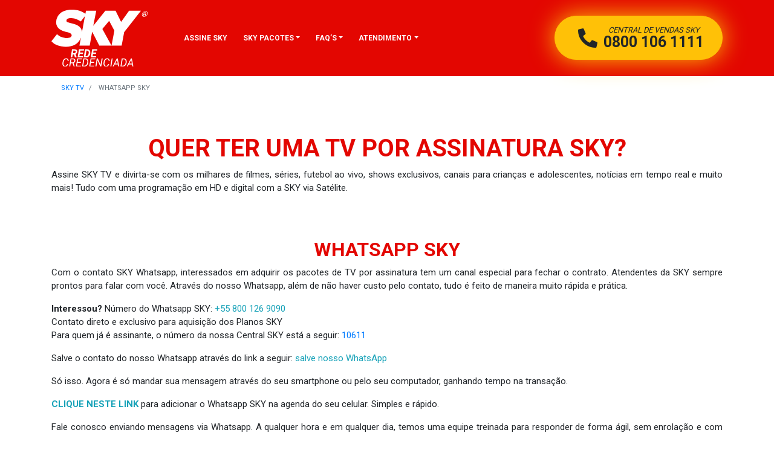

--- FILE ---
content_type: text/html; charset=UTF-8
request_url: https://skycombotv.com.br/whatsapp-sky/
body_size: 38413
content:
<!DOCTYPE html>
<!--[if IE 6]>
<html id="ie6" lang="pt-BR">
<![endif]-->
<!--[if IE 7]>
<html id="ie7" lang="pt-BR">
<![endif]-->
<!--[if IE 8]>
<html id="ie8" lang="pt-BR">
<![endif]-->
<!--[if !(IE 6) | !(IE 7) | !(IE 8)  ]><!-->
<html lang="pt-BR">
<!--<![endif]-->

<head>
	<meta name="facebook-domain-verification" content="zxlu52bzi5lkzc228l42o3fh2cptfo" />
	<link rel="stylesheet" href="https://maxcdn.bootstrapcdn.com/bootstrap/4.0.0/css/bootstrap.min.css" integrity="sha384-Gn5384xqQ1aoWXA+058RXPxPg6fy4IWvTNh0E263XmFcJlSAwiGgFAW/dAiS6JXm" crossorigin="anonymous">

	<!-- Google Tag Manager -->
	<script>
		(function(w, d, s, l, i) {
			w[l] = w[l] || [];
			w[l].push({
				'gtm.start': new Date().getTime(),
				event: 'gtm.js'
			});
			var f = d.getElementsByTagName(s)[0],
				j = d.createElement(s),
				dl = l != 'dataLayer' ? '&l=' + l : '';
			j.async = true;
			j.src =
				'https://www.googletagmanager.com/gtm.js?id=' + i + dl;
			f.parentNode.insertBefore(j, f);
		})(window, document, 'script', 'dataLayer', 'GTM-TSFVNV8');
	</script>
	<!-- End Google Tag Manager -->

	<!-- Custom css -->
	<link href="https://skycombotv.com.br/wp-content/themes/sky-7.1-child/css/custom-oficial.css" rel="stylesheet">
	<link rel="stylesheet" href="https://cdnjs.cloudflare.com/ajax/libs/OwlCarousel2/2.3.1/assets/owl.carousel.css">
	<script src="https://kit.fontawesome.com/33ce1fc9c0.js" crossorigin="anonymous"></script>

	<meta charset="UTF-8" />
							<title>SKY Whatsapp 0800 106 1111 | Novas Assinaturas SKY</title>
		<meta name="description" content="Contrate o seu plano SKY pelo WhatssApp 0800 106 1111! Adicione nos seus contatos o WhatssApp da SKY e tire todas as suas dúvidas agora mesmo.">
		<meta name="author" content="Elider Conecta Vendas Ltda - CNPJ: 57.895.061/0001-81">
	<meta name="publisher" content="Elider Conecta Vendas Ltda - CNPJ: 57.895.061/0001-81">
	<meta http-equiv="content-language" content="pt-br">
	<meta NAME="rating" CONTENT="general">
	<meta NAME="distribution" CONTENT="global">

	<!-- Mobile Meta -->
	<meta name="viewport" content="width=device-width, initial-scale=1.0">

	<!-- Favicon -->
	<link rel="shortcut icon" href="https://skycombotv.com.br/wp-content/uploads/2020/04/favicon.ico">

									<link rel="canonical" href="https://skycombotv.com.br/whatsapp-sky/" />
				<meta name="robots" content="index,follow" />

		<script src="https://skycombotv.com.br/wp-content/themes/sky-7.1-child/js/jquery-3.6.0.min.js" crossorigin="anonymous"></script>

	
</head>

<body >

	<!-- Google Tag Manager (noscript) -->
	<noscript><iframe src="https://www.googletagmanager.com/ns.html?id=GTM-TSFVNV8" height="0" width="0" style="display:none;visibility:hidden"></iframe></noscript>
	<!-- End Google Tag Manager (noscript) -->

			

	
	
	
	
	

	
	
	


	
	<!-- se for sky conforto -->
			<header class="bg-primary">

		
					<div class="container">
						
							
												<div class="row align-items-center pt-2 pb-2">
															<div class="col-md-2 ">
									<div class="mt-2"></div>
																			<a href="https://skycombotv.com.br/" title="SKY TV Rede Credenciada"><img class="img-fluid" width="170" height="100" src="https://skycombotv.com.br/wp-content/themes/sky-7.1-child/images/logotipo-sky-light.svg" alt="SKY TV - Rede Credenciada" /></a>
									
									<div class="mb-2"></div>
								</div>

																	<div class="col-md-6">
										<nav class="navbar navbar-expand-lg">
											<div id="bs-example-navbar-collapse-1" class="menu-menu-oficial-container"><ul id="menu-menu-oficial" class="nav navbar-nav navbar-right text-white" itemscope itemtype="http://www.schema.org/SiteNavigationElement"><li  id="menu-item-458531" class="menu-item menu-item-type-post_type menu-item-object-page menu-item-458531 nav-item"><a itemprop="url" href="https://skycombotv.com.br/assine-sky/" class="nav-link"><span itemprop="name">Assine SKY</span></a></li>
<li  id="menu-item-458532" class="menu-item menu-item-type-custom menu-item-object-custom menu-item-has-children dropdown menu-item-458532 nav-item"><a href="#" data-toggle="dropdown" aria-haspopup="true" aria-expanded="false" class="dropdown-toggle nav-link" id="menu-item-dropdown-458532"><span itemprop="name">SKY Pacotes</span></a>
<ul class="dropdown-menu" aria-labelledby="menu-item-dropdown-458532">
	<li  id="menu-item-458534" class="menu-item menu-item-type-post_type menu-item-object-page menu-item-458534 nav-item"><a itemprop="url" href="https://skycombotv.com.br/sky-pos-pago/" class="dropdown-item"><span itemprop="name">SKY Pós Pago</span></a></li>
	<li  id="menu-item-458535" class="menu-item menu-item-type-post_type menu-item-object-page menu-item-458535 nav-item"><a itemprop="url" href="https://skycombotv.com.br/sky-pre-pago/" class="dropdown-item"><span itemprop="name">SKY Pré Pago</span></a></li>
	<li  id="menu-item-464034" class="menu-item menu-item-type-post_type menu-item-object-page menu-item-464034 nav-item"><a itemprop="url" href="https://skycombotv.com.br/sky-fibra/" class="dropdown-item"><span itemprop="name">SKY FIBRA</span></a></li>
	<li  id="menu-item-458533" class="menu-item menu-item-type-post_type menu-item-object-page menu-item-458533 nav-item"><a itemprop="url" href="https://skycombotv.com.br/sky-banda-larga/" class="dropdown-item"><span itemprop="name">Sky Internet</span></a></li>
	<li  id="menu-item-463962" class="menu-item menu-item-type-post_type menu-item-object-page menu-item-463962 nav-item"><a itemprop="url" href="https://skycombotv.com.br/sky-empresas/" class="dropdown-item"><span itemprop="name">SKY Empresas</span></a></li>
</ul>
</li>
<li  id="menu-item-463958" class="menu-item menu-item-type-post_type menu-item-object-page menu-item-has-children dropdown menu-item-463958 nav-item"><a href="#" data-toggle="dropdown" aria-haspopup="true" aria-expanded="false" class="dropdown-toggle nav-link" id="menu-item-dropdown-463958"><span itemprop="name">FAQ&#8217;s</span></a>
<ul class="dropdown-menu" aria-labelledby="menu-item-dropdown-463958">
	<li  id="menu-item-463961" class="menu-item menu-item-type-post_type menu-item-object-page menu-item-463961 nav-item"><a itemprop="url" href="https://skycombotv.com.br/tv-por-assinatura-sky/" class="dropdown-item"><span itemprop="name">TV por assinatura SKY</span></a></li>
	<li  id="menu-item-463960" class="menu-item menu-item-type-post_type menu-item-object-page menu-item-463960 nav-item"><a itemprop="url" href="https://skycombotv.com.br/pre-pago/" class="dropdown-item"><span itemprop="name">Pré Pago</span></a></li>
	<li  id="menu-item-463959" class="menu-item menu-item-type-post_type menu-item-object-page menu-item-463959 nav-item"><a itemprop="url" href="https://skycombotv.com.br/internet-residencial/" class="dropdown-item"><span itemprop="name">Internet Residencial</span></a></li>
	<li  id="menu-item-463968" class="menu-item menu-item-type-post_type menu-item-object-page menu-item-463968 nav-item"><a itemprop="url" href="https://skycombotv.com.br/internet-banda-larga/" class="dropdown-item"><span itemprop="name">Internet Banda Larga</span></a></li>
</ul>
</li>
<li  id="menu-item-458536" class="menu-item menu-item-type-post_type menu-item-object-page current-menu-ancestor current-menu-parent current_page_parent current_page_ancestor menu-item-has-children dropdown active menu-item-458536 nav-item"><a href="#" data-toggle="dropdown" aria-haspopup="true" aria-expanded="false" class="dropdown-toggle nav-link" id="menu-item-dropdown-458536"><span itemprop="name">Atendimento</span></a>
<ul class="dropdown-menu" aria-labelledby="menu-item-dropdown-458536">
	<li  id="menu-item-463963" class="menu-item menu-item-type-post_type menu-item-object-page menu-item-463963 nav-item"><a itemprop="url" href="https://skycombotv.com.br/telefone-sky/" class="dropdown-item"><span itemprop="name">Telefone SKY</span></a></li>
	<li  id="menu-item-458551" class="menu-item menu-item-type-post_type menu-item-object-page current-menu-item page_item page-item-458542 current_page_item active menu-item-458551 nav-item"><a itemprop="url" href="https://skycombotv.com.br/whatsapp-sky/" class="dropdown-item" aria-current="page"><span itemprop="name">WhatsApp SKY</span></a></li>
</ul>
</li>
</ul></div>										</nav>
									</div>
																<div class="col-md-4 text-right">
									<a class="btn btn-warning rounded-btn btnClick0800 text-uppercase" href="tel:0800 106 1111">
										<i class="fa fa-phone-alt fa-2x"></i>
										<small><em>Central de Vendas SKY</em></small><br />
										<strong class="text-25">0800 106 1111</strong>
									</a>
								</div>
													</div>

						
							
								<!-- se pagina de perguntas e repostas -->
								
									<!-- se BBB ou Canal Sky -->
																										</div>
						</header>
						<!-- canais com topo bonito -->
						
													<section id="migalhas">
								<div class="container">
									<div class="row">
										<div class="col-12">
											<nav aria-label="breadcrumb" itemprop="breadcrumb">
												<ul class="breadcrumb " itemscope itemtype="https://schema.org/BreadcrumbList">
													<li class="breadcrumb-item" itemprop="itemListElement" itemscope
														itemtype="https://schema.org/ListItem">
														<a  itemprop="item" href="https://skycombotv.com.br/">
															<span itemprop="name">SKY TV</span></a>
														<meta itemprop="position" content="1" />
													</li>
													<!-- se for página ou taxonomia de estados bairro e cidade -->
																											<li class="breadcrumb-item active text-uppercase " itemprop="itemListElement" itemscope
															itemtype="https://schema.org/ListItem" class="breadcrumb-item active">
															<span itemprop="name">
																WhatsApp SKY															</span>
															<meta itemprop="position" content="2" />
														</li>
																										<!-- se for página ou taxonomia de estados bairro e cidade -->
																									</ul>
											</nav>
																					</div>
									</div>
								</div>
							</section>
						
		
		
		
							    <section id="secao-" class="mt-5">
	        <div class="container">
				<div class="row">
					<div class="col-md-12  mr-auto ml-auto">
							                    
	                    <h1 class="text-primary mt-2 text-uppercase text-center">Quer ter uma TV por Assinatura SKY?</h1>
	                    	                    <!-- Content -->
	                    <div class="text-justify text-15">
		                    <p>Assine SKY TV e divirta-se com os milhares de filmes, séries, futebol ao vivo, shows exclusivos, canais para crianças e adolescentes, notícias em tempo real e muito mais! Tudo com uma programação em HD e digital com a SKY via Satélite.</p>
	<div class="row text-start justify-content-center">
		</div>			    
    
	                    </div>
	                </div>
	            </div>
	        </div>
	    </section>
	        
    
    	
		
							    <section id="secao-" class="mt-5">
	        <div class="container">
				<div class="row">
					<div class="col-md-12  mr-auto ml-auto">
							                    
	                    <h2 class="text-primary mt-2 text-uppercase text-center">WhatsApp SKY</h2>
	                    	                    <!-- Content -->
	                    <div class="text-justify text-15">
		                    <p>Com o contato SKY Whatsapp, interessados em adquirir os pacotes de TV por assinatura tem um canal especial para fechar o contrato. Atendentes da SKY sempre prontos para falar com você. Através do nosso Whatsapp, além de não haver custo pelo contato, tudo é feito de maneira muito rápida e prática.</p>
<p><strong>Interessou?</strong> Número do Whatsapp SKY: <a class="text-info" href="https://api.whatsapp.com/send/?phone=5508001269090" target="_blank" rel="noopener">+55 800 126 9090</a><br />
Contato direto e exclusivo para aquisição dos Planos SKY<br />
Para quem já é assinante, o número da nossa Central SKY está a seguir: <a href="tel:10611" target="_blank" rel="noopener">10611</a></p>
<p>Salve o contato do nosso Whatsapp através do link a seguir: <a class="text-info" href="https://api.whatsapp.com/send/?phone=5508001269090" target="_blank" rel="noopener">salve nosso WhatsApp</a></p>
<p>Só isso. Agora é só mandar sua mensagem através do seu smartphone ou pelo seu computador, ganhando tempo na transação.</p>
<p><strong><a class="text-info" href="https://api.whatsapp.com/send/?phone=5508001269090" target="_blank" rel="noopener">CLIQUE NESTE LINK</a></strong> para adicionar o Whatsapp SKY na agenda do seu celular. Simples e rápido.</p>
<p>Fale conosco enviando mensagens via Whatsapp. A qualquer hora e em qualquer dia, temos uma equipe treinada para responder de forma ágil, sem enrolação e com todas as informações que você precisar.</p>
<p>Imagine a comodidade em adquirir seu pacote de assinatura SKY sentado em seu sofá ou deitado em sua cama. Sim, isso é possível. Não perca mais tempo e salve agora nosso contato Whatsapp SKY e converse com um atendente especialmente treinado. Nossa equipe coloca você por dentro das melhores promoções e opções para a família inteira.</p>
<p>A única coisa necessária é que você tenha o app instalado em seu smartphone, utilize seu pacote de dados do seu plano de telefonia ou esteja em uma rede wi-fi. As funções neste caso são exclusivas para novos clientes. Demais problemas, como sinal irregular, recebimento de fatura, troca de plano e dúvidas gerais sobre seu contrato podem ser solucionadas pelo <a href="tel:10611" target="_blank" rel="noopener">10611</a>.</p>
<p>Perfeito para quem deseja uma programação de qualidade em casa, sem nenhuma complicação para fechar o pacote, não é? Tenha seus dados à mão na hora de realizar o contato e você se surpreenderá com a agilidade do Whatsapp da SKY.</p>
	                    </div>
	                </div>
	            </div>
	        </div>
	    </section>
	        
    
    	
		
							    <section id="secao-" class="mt-5">
	        <div class="container">
				<div class="row">
					<div class="col-md-12  mr-auto ml-auto">
							                    
	                    <h2 class="text-primary mt-2 text-uppercase text-center">Horário de Atendimento SKY</h2>
	                    	                    <!-- Content -->
	                    <div class="text-justify text-15">
		                    <p>Para escolher seu pacote e efetivar sua assinatura, a Central SKY atende de segunda à sábado, entre <strong>09h00 e 23h00</strong>. Lembre-se que o <strong>horário é diferente aos domingos e feriados</strong>, quando o atendimento <strong>encerra às 15h00</strong>.</p>
<p>Serviços de suporte técnico para quem já é assinante, além de outras dificuldades e dúvidas, ficam à disposição todos os dias, independente de domingos ou feriados, 24h.</p>
	                    </div>
	                </div>
	            </div>
	        </div>
	    </section>
	        
    
    	
		
							    <section id="secao-" class="mt-5">
	        <div class="container">
				<div class="row">
					<div class="col-md-12  mr-auto ml-auto">
							                    
	                    <h2 class="text-primary mt-2 text-uppercase text-center">Atendimento Whatsapp SKY</h2>
	                    	                    <!-- Content -->
	                    <div class="text-justify text-15">
		                    <p>Existe outro contato de Whatsapp exclusivo para clientes, este disponível 24 horas por dia.<br />
Por essa via de contato, é possível solicitar suporte técnico, resolver problemas de sinal, pedir segunda via da sua fatura SKY e recarregar seu SKY Pré Pago entre muitas outras facilidades.</p>
<p>Envie uma mensagem para o contato a seguir e seja atendido pelo nosso serviço de Whatsapp SKY.</p>
<p>É só <a class="text-info" href="https://api.whatsapp.com/send/?phone=551130031180" target="_blank" rel="noopener">clicar neste link</a></p>
<p>Depois, digite somente “Olá” neste contato e assim seu atendimento é iniciado. Neste ponto de partida, o processo é automatizado, então siga as orientações até o direcionamento para o profissional qualificado para a sua dificuldade.</p>
	                    </div>
	                </div>
	            </div>
	        </div>
	    </section>
	        
    
    


					
		   

	
	
							    <section id="secao-" class="mt-5">
	        <div class="container">
				<div class="row">
					<div class="col-md-12  mr-auto ml-auto">
							                    <h2 class="text-primary mt-2 text-uppercase text-center">Perguntas Frequentes</h2>
	                    	                    <!-- Content -->
						<div class="text-justify text-15">
		                    	
<div id="accordionFAQ" class="mt-2 mb-2 px-3 py-3">
        
			  
  <div class="card card-faq brd-0">
    <a href="javascript:void();" class="seta" data-toggle="collapse" data-target="#collapse-Oficial-0" aria-expanded="true" aria-controls="collapse-Oficial-0">
    <div class="card-header" id="heading-Oficial-0">
      <h3 class="mb-0 text-15 text-normal text-dark text-left">
        Qual é o número de Whatsapp da SKY?      </h3>
    </div>
    </a>

    <div id="collapse-Oficial-0" class="collapse" aria-labelledby="heading-Oficial-0" data-parent="#accordionFAQ">
      <div class="card-body card-body-faq text-12 text-dark text-left">
        <p>Anote aí. <a href="https://wa.me/5508001269090">+55 800 126 9090</a> é o número de Whatsapp da <a href="https://skycombotv.com.br/" data-internallinksmanager029f6b8e52c="1" title="SKY TV" target="_blank" rel="noopener">SKY</a>. Para começar um atendimento, é só enviar a palavra “Iniciar” para este contato.</p>
      </div>
    </div>
  </div>
			  
  <div class="card card-faq brd-0">
    <a href="javascript:void();" class="seta" data-toggle="collapse" data-target="#collapse-Oficial-1" aria-expanded="true" aria-controls="collapse-Oficial-1">
    <div class="card-header" id="heading-Oficial-1">
      <h3 class="mb-0 text-15 text-normal text-dark text-left">
        Qual é o telefone da SKY Atendimento ao cliente?      </h3>
    </div>
    </a>

    <div id="collapse-Oficial-1" class="collapse" aria-labelledby="heading-Oficial-1" data-parent="#accordionFAQ">
      <div class="card-body card-body-faq text-12 text-dark text-left">
        <p>Já possui um pacote da <a href="https://skycombotv.com.br/" data-internallinksmanager029f6b8e52c="3" title="sky tv" target="_blank" rel="noopener">SKY TV</a>? Neste caso, entre em contato conosco pelo telefone 10611. Nossa equipe atende 24 horas e não há custo por esta ligação.</p>
      </div>
    </div>
  </div>
			  
  <div class="card card-faq brd-0">
    <a href="javascript:void();" class="seta" data-toggle="collapse" data-target="#collapse-Oficial-2" aria-expanded="true" aria-controls="collapse-Oficial-2">
    <div class="card-header" id="heading-Oficial-2">
      <h3 class="mb-0 text-15 text-normal text-dark text-left">
        Qual o Telefone SKY para recargas?      </h3>
    </div>
    </a>

    <div id="collapse-Oficial-2" class="collapse" aria-labelledby="heading-Oficial-2" data-parent="#accordionFAQ">
      <div class="card-body card-body-faq text-12 text-dark text-left">
        <p>Recarregue seu <a href="https://skycombotv.com.br/sky-pre-pago/" data-internallinksmanager029f6b8e52c="2" title="sky pré pago" target="_blank" rel="noopener">SKY Pré Pago</a> através do número 0800 011 0505. Basta ligar e seguir as instruções do nosso especialista.</p>
<p>Atendemos 24 horas por dia e a ligação é sem custo. Porém, tenha sempre em mente que o prazo para liberação do sinal é de um dia corrido, o que significa que nem sempre ele é liberado no mesmo dia em que a recarga foi feita.</p>
<p>Gostou das comodidades que oferecemos?Não perca mais tempo e venha para a família SKY!</p>
      </div>
    </div>
  </div>
			  
  <div class="card card-faq brd-0">
    <a href="javascript:void();" class="seta" data-toggle="collapse" data-target="#collapse-Oficial-3" aria-expanded="true" aria-controls="collapse-Oficial-3">
    <div class="card-header" id="heading-Oficial-3">
      <h3 class="mb-0 text-15 text-normal text-dark text-left">
        Qual o número da SKY para contratar planos?      </h3>
    </div>
    </a>

    <div id="collapse-Oficial-3" class="collapse" aria-labelledby="heading-Oficial-3" data-parent="#accordionFAQ">
      <div class="card-body card-body-faq text-12 text-dark text-left">
        <p>Pacotes de <a href="https://skycombotv.com.br/" data-internallinksmanager029f6b8e52c="3" title="sky tv" target="_blank" rel="noopener">SKY TV</a> por assinatura ou SKY Internet podem ser contratados ligando grátis para nosso Telefone SKY: 0800 106 1111. Ligue agora mesmo e fale com nossos atendentes.</p>
      </div>
    </div>
  </div>
</div>
			  
            <script type="application/ld+json">
				{
				  "@context": "https://schema.org",
				  "@type": "FAQPage",
				  "mainEntity": [
				    				    				    {
				      "@type": "Question",
				      "name": "Qual é o número de Whatsapp da SKY?",
				      "acceptedAnswer": {
				        "@type": "Answer",
				        "text": "Anote aí.  +55 800 126 9090 é o número de Whatsapp da SKY. Para começar um atendimento, é só enviar a palavra Iniciar para este contato."
				      }
				    },				    				    				    {
				      "@type": "Question",
				      "name": "Qual é o telefone da SKY Atendimento ao cliente?",
				      "acceptedAnswer": {
				        "@type": "Answer",
				        "text": "Já possui um pacote da SKY TV? Neste caso, entre em contato conosco pelo telefone 10611. Nossa equipe atende 24 horas e não há custo por esta ligação."
				      }
				    },				    				    				    {
				      "@type": "Question",
				      "name": "Qual o Telefone SKY para recargas?",
				      "acceptedAnswer": {
				        "@type": "Answer",
				        "text": "Recarregue seu SKY Pré Pago através do número 0800 011 0505. Basta ligar e seguir as instruções do nosso especialista. Atendemos 24 horas por dia e a ligação é sem custo. Porém, tenha sempre em mente que o prazo para liberação do sinal é de um dia corrido, o que significa que nem sempre ele é liberado no mesmo dia em que a recarga foi feita. Gostou das comodidades que oferecemos? Não perca mais tempo e venha para a família SKY!"
				      }
				    },				    				    				    {
				      "@type": "Question",
				      "name": "Qual o número da SKY para contratar planos?",
				      "acceptedAnswer": {
				        "@type": "Answer",
				        "text": "Pacotes de SKY TV por assinatura ou SKY Internet podem ser contratados ligando grátis para nosso Telefone SKY: 0800 106 1111. Ligue agora mesmo e fale com nossos atendentes."
				      }
				    }				    				  ]
				}
			</script>
    
    
	                    </div>
	                </div>
	            </div>
	        </div>
	    </section>
	        
    
        
    

		
	
						    
    
    	
	
						    
    
    	
	
						    
    
    	
	
						    
    
    	
	
						    
    
    	
	
						    
    
    	
	
						    
    
    	
	
						    
    
    	
	
						    
    
    	
	
						    
    
    	
	
						    
    
    	
	
						    
    
    	
	
						    
    
    	
	
						    
    
    	
	
						    
    
        <script type="application/ld+json">
	{
	   "@context": "https://schema.org",
	   "@type": "Article",
	   "url": "https://skycombotv.com.br/whatsapp-sky/",
	   "author": [{
		    "@type": "Person",
		    "name": "Marketing SKY TV",
		    "url": "https://skycombotv.com.br/"
		}],
	   "publisher":{
	      "@type":"Organization",
	      "name":"SKYCOMBO TV",
	      "logo":"https://skycombotv.com.br/wp-content/uploads/2020/04/cropped-logotipo-rede-credenciada-sky.png"
	   },
	   "headline": "WhatsApp SKY",
	   "mainEntityOfPage": "https://skycombotv.com.br/whatsapp-sky/",
	   "articleBody": "Com o contato SKY Whatsapp, interessados em adquirir os pacotes de TV por assinatura tem um canal especial para fechar o contrato. Atendentes da SKY sempre prontos para falar com você. Através do nosso Whatsapp, além de não haver custo pelo contato, tudo é feito de maneira muito rápida e prática.",
	   "image":[
	      "https://skycombotv.com.br/wp-content/uploads/2020/04/cropped-logotipo-rede-credenciada-sky.png"
	   ],
	   "datePublished":"2022-04-25T00:00:00+00:00"
	}
	</script>
	<script type="application/ld+json">
    {
      "@context": "https://schema.org",
      "@type": "Organization",
      "url": "https://skycombotv.com.br",
      "logo": "https://skycombotv.com.br/wp-content/uploads/2022/04/sky-rede-credenciada.svg"
    }
    </script>	
									<section id="block-4" class="bg-secondary mt-5 py-5">
					<div class="container">

						<div class="row align-items-center">
							<div class="col-10 mr-auto ml-auto text-center">
								<h2 class="text-uppercase text-18 text-black text-center">Aceitamos Pagamento via Cartão de Crédito / Débito em Conta e/ou Boleto Bancário</h2>
								<div class="mb-3"></div>
								<img src="https://skycombotv.com.br/wp-content/themes/sky-7.1-child/assets/img/card-01-visa.webp" alt="forma de pagamento" />
								<img src="https://skycombotv.com.br/wp-content/themes/sky-7.1-child/assets/img/card-02-master.webp" alt="forma de pagamento" />
								<img src="https://skycombotv.com.br/wp-content/themes/sky-7.1-child/assets/img/card-03-diners.webp" alt="forma de pagamento" />
								<img src="https://skycombotv.com.br/wp-content/themes/sky-7.1-child/assets/img/card-04-amex.webp" alt="forma de pagamento" />
								<img src="https://skycombotv.com.br/wp-content/themes/sky-7.1-child/assets/img/card-05-elo.webp" alt="forma de pagamento" />
								<img src="https://skycombotv.com.br/wp-content/themes/sky-7.1-child/assets/img/card-06-hipercard.webp" alt="forma de pagamento" />
								<img src="https://skycombotv.com.br/wp-content/themes/sky-7.1-child/assets/img/card-07-jcb.webp" alt="forma de pagamento" />
								<img src="https://skycombotv.com.br/wp-content/themes/sky-7.1-child/assets/img/card-08-aura.webp" alt="forma de pagamento" />
								<img src="https://skycombotv.com.br/wp-content/themes/sky-7.1-child/assets/img/card-09-credz.webp" alt="forma de pagamento" />
								<img src="https://skycombotv.com.br/wp-content/themes/sky-7.1-child/assets/img/card-10-banescard.webp" alt="forma de pagamento" />
								<img src="https://skycombotv.com.br/wp-content/themes/sky-7.1-child/assets/img/card-11-mais.webp" alt="forma de pagamento" />
								<img src="https://skycombotv.com.br/wp-content/themes/sky-7.1-child/assets/img/card-12-sorocred.webp" alt="forma de pagamento" />
								<img src="https://skycombotv.com.br/wp-content/themes/sky-7.1-child/assets/img/card-13-avista.webp" alt="forma de pagamento" />
								<img src="https://skycombotv.com.br/wp-content/themes/sky-7.1-child/assets/img/card-14-cabal.png" alt="forma de pagamento" />
								<img src="https://skycombotv.com.br/wp-content/themes/sky-7.1-child/assets/img/card-15-calcard.webp" alt="forma de pagamento" />
								<img src="https://skycombotv.com.br/wp-content/themes/sky-7.1-child/assets/img/card-16-policard.png" alt="forma de pagamento" />
								<img src="https://skycombotv.com.br/wp-content/themes/sky-7.1-child/assets/img/card-17-boleto.webp" alt="forma de pagamento" />
								<div class="mb-3"></div>
							</div>
						</div>
					</div>
				</section>
									<footer class="py-5 bg-primary">
				<div class="container">
					
						<div class="row">
							<div class="col-md-6">
								<strong class="text-20 text-warning text-uppercase">Planos SKY PÓS PAGO</strong>
								<hr />
								<div class="row">
									<div class="col-md-6">
										<div class="row">
											
														<div class="col-12">
															<strong class="d-block text-12 py-2 px-2 mb-0 text-uppercase"><a class="text-warning" href="https://skycombotv.com.br/sky-pos-pago/pacote-sky-tv-super-1-hd/">Pacote SKY TV Super I HD</a></strong>
															<hr class="mt-1 mb-1" />
														</div>

											
														<div class="col-12">
															<strong class="d-block text-12 py-2 px-2 mb-0 text-uppercase"><a class="text-warning" href="https://skycombotv.com.br/sky-pos-pago/pacote-sky-tv-super-2-hd/">Pacote SKY TV Super II HD</a></strong>
															<hr class="mt-1 mb-1" />
														</div>

																					</div>
										<div class="row">
											
														<div class="col-12">
															<strong class="d-block text-12 py-2 px-2 mb-0 text-uppercase"><a class="text-warning" href="https://skycombotv.com.br/sky-pos-pago/pacote-sky-tv-top-1-hd/">Pacote SKY TV TOP I HD</a></strong>
															<hr class="mt-1 mb-1" />
														</div>

											
														<div class="col-12">
															<strong class="d-block text-12 py-2 px-2 mb-0 text-uppercase"><a class="text-warning" href="https://skycombotv.com.br/sky-pos-pago/pacote-sky-tv-top-2-hd/">PACOTE SKY TV TOP III Plus</a></strong>
															<hr class="mt-1 mb-1" />
														</div>

																					</div>
									</div>
									<div class="col-md-6">
										<div class="row">
											
														<div class="col-12">
															<strong class="d-block text-12 py-2 px-2 mb-0 text-uppercase"><a class="text-warning" href="https://skycombotv.com.br/sky-pos-pago/pacote-sky-tv-top-4k/">SKY CONNECT TOTAL EXPERIENCE</a></strong>
															<hr class="mt-1 mb-1" />
														</div>

																					</div>
										<div class="row">
																					</div>
										<div class="row">
																					</div>
									</div>
								</div>
							</div>
							<div class="col-md-6">
								<div class="row">
									<div class="col-md-6">
										<strong class="text-20 text-warning text-uppercase">Planos SKY PRÉ-PAGO</strong>
										<hr />
										<div class="row">
																									
														<div class="col-12">
															<strong class="d-block text-12 py-2 px-2 mb-0 text-uppercase"><a class="text-warning" href="https://skycombotv.com.br/sky-pre-pago/equipamento-sky/">Equipamento Flex</a></strong>
															<hr class="mt-1 mb-1" />
														</div>

																									
														<div class="col-12">
															<strong class="d-block text-12 py-2 px-2 mb-0 text-uppercase"><a class="text-warning" href="https://skycombotv.com.br/sky-pre-pago/equipamento-sky-conforto/">Equipamento Conforto</a></strong>
															<hr class="mt-1 mb-1" />
														</div>

																									
														<div class="col-12">
															<strong class="d-block text-12 py-2 px-2 mb-0 text-uppercase"><a class="text-warning" href="https://skycombotv.com.br/sky-pre-pago/kit-sky/">Kit Flex</a></strong>
															<hr class="mt-1 mb-1" />
														</div>

																									
														<div class="col-12">
															<strong class="d-block text-12 py-2 px-2 mb-0 text-uppercase"><a class="text-warning" href="https://skycombotv.com.br/sky-pre-pago/kit-sky-conforto/">Kit Conforto</a></strong>
															<hr class="mt-1 mb-1" />
														</div>

																									
														<div class="col-12">
															<strong class="d-block text-12 py-2 px-2 mb-0 text-uppercase"><a class="text-warning" href="https://skycombotv.com.br/sky-pre-pago/kit-flex-super/">KIT FLEX SUPER</a></strong>
															<hr class="mt-1 mb-1" />
														</div>

																									
														<div class="col-12">
															<strong class="d-block text-12 py-2 px-2 mb-0 text-uppercase"><a class="text-warning" href="https://skycombotv.com.br/sky-pre-pago/equipamento-flex-super/">Equipamento Flex Super</a></strong>
															<hr class="mt-1 mb-1" />
														</div>

																					</div>
									</div>
									<div class="col-md-6">
										<strong class="text-20 text-warning text-uppercase">Mapa do Site</strong>
										<hr />
										<div class="row">
											<div class="col-12">
												<!--
										<strong class="d-block text-12 py-2 px-2 mb-0 text-uppercase"><a class="text-white" href="https://skycombotv.com.br/noticia/">Blog</a></strong>
										<hr class="mt-1 mb-1" />
										<strong class="d-block text-12 py-2 px-2 mb-0 text-uppercase"><a class="text-white" href="https://skycombotv.com.br/perguntas-e-respostas/">Perguntas e Respostas</a></strong>
										<hr class="mt-1 mb-1" />
-->
												<strong class="d-block text-12 py-2 px-2 mb-0 text-uppercase"><a class="text-white" href="https://skycombotv.com.br/recarga-sky/">Recargas SKY</a></strong>
												<hr class="mt-1 mb-1" />
												<strong class="d-block text-12 py-2 px-2 mb-0 text-uppercase"><a class="text-white" href="https://skycombotv.com.br/sinal-sky-cidades/">Sinal SKY</a></strong>
												<hr class="mt-1 mb-1" />
												<strong class="d-block text-12 py-2 px-2 mb-0 text-uppercase"><a class="text-white" href="https://skycombotv.com.br/telefone-sky/">Telefones SKY</a></strong>
												<!-- 										<hr class="mt-1 mb-1" /> -->
												<!--
										<strong class="d-block text-12 py-2 px-2 mb-0 text-uppercase"><a class="text-white" href="https://skycombotv.com.br/melhores-canais/">Melhores Canais SKY</a></strong>
										<hr class="mt-1 mb-1" />
-->
											</div>
										</div>
									</div>
								</div>
							</div>
						</div>

										<div class="row mt-5 align-items-center">
						<div class="col-12 col-md-3 text-center">
							<a href="/"><img src="https://skycombotv.com.br/wp-content/themes/sky-7.1-child/images/logotipo-sky-light.svg" class="img-fluid" width="200" height="116" alt="SKY TV - SKY Whatsapp 0800 106 1111 | Novas Assinaturas SKY" /></a>
							<br class="mt-3" />
							<div class="fs-6 d-block text-white mt-3">
								Elider Conecta Vendas Ltda - CNPJ: 57.895.061/0001-81<br />
								Rua Luiz Antonio da Silveira, 1139 - Bairro Boa Vista<br />
								CEP: 15025-020 - São José do Rio Preto - SP
							</div>
						</div>
						<div class="col-12 col-md-3  text-center">
							<strong class="text-warning mb-1">Central de Venda SKY</strong><br>
							<a href="tel:0800 106 1111" class="btn btn-warning text-uppercase btnClick0800">Ligar Agora!</a>
						</div>
						<div class="col-12 col-md-3 text-center  text-white">
							<strong class="text-warning mb-1">Atendimento SKY</strong><br>
							<small class="text-11">
								Segunda a Sábado - 9h às 22h<br>
								Domingo e Feriados - 9h às 15h
							</small>
						</div>
						<div class="col-12 col-md-3 text-center  text-white">
							<strong class="text-warning mb-1">SAC SKY</strong><br>
							<a href="tel:106 11" class="text-white">106 11</a>
						</div>
					</div>
					<div class="row mt-5 align-items-center">
						<div class="col-12 col-md-6 order-0 order-md-1  text-center">
							<img class="img-fluid" width="151" height="62" src="https://skycombotv.com.br/wp-content/themes/sky-7.1-child/images/ic-safe-google.svg" alt="Site Seguro" />
						</div>
						<div class="col-12 col-md-6 order-1 order-md-0  text-10 text-white text-center">
							© 2016-2026 - Todos os direitos reservados <br>
							<br />
							Programação fornecida por <a href="https://revistaeletronica.com.br" target="_blank">REVISTA ELETRÔNICA</a>
						</div>
					</div>
											<div class="row mt-5 mb-5">
							<div class="col-12 text-center">
								<div class="footer_menu">
									<ul class="text-white menu-rodape">
																						<li class="ml-3 mr-3"><a class="text-white" href="https://skycombotv.com.br/politica-sky-tv/politica-sky/">Política SKY</a></li>
																						<li class="ml-3 mr-3"><a class="text-white" href="https://skycombotv.com.br/politica-sky-tv/politica-sky-pos-pago/">Política SKY Pós Pago</a></li>
																						<li class="ml-3 mr-3"><a class="text-white" href="https://skycombotv.com.br/politica-sky-tv/politica-sky-pre-pago/">Política SKY Pré Pago</a></li>
																						<li class="ml-3 mr-3"><a class="text-white" href="https://skycombotv.com.br/politica-sky-tv/politica-sky-banda-larga/">Política SKY Banda Larga</a></li>
																			</ul>
								</div>
							</div>
						</div>
									</div>
			</footer>

			
			<!--<script src="https://ajax.googleapis.com/ajax/libs/jquery/3.6.0/jquery.min.js" crossorigin="anonymous"></script>-->

			<script src="https://cdnjs.cloudflare.com/ajax/libs/popper.js/1.12.9/umd/popper.min.js" integrity="sha384-ApNbgh9B+Y1QKtv3Rn7W3mgPxhU9K/ScQsAP7hUibX39j7fakFPskvXusvfa0b4Q" crossorigin="anonymous"></script>
			<script src="https://cdn.jsdelivr.net/npm/bootstrap@4.6.0/dist/js/bootstrap.bundle.min.js" integrity="sha384-Piv4xVNRyMGpqkS2by6br4gNJ7DXjqk09RmUpJ8jgGtD7zP9yug3goQfGII0yAns" crossorigin="anonymous"></script>

			<script src="https://cdnjs.cloudflare.com/ajax/libs/OwlCarousel2/2.3.1/owl.carousel.min.js" crossorigin="anonymous"></script>
			<script>
				(adsbygoogle = window.adsbygoogle || []).push({});
			</script>
			<script src="https://skycombotv.com.br/wp-content/themes/sky-7.1-child/js/custom.js" crossorigin="anonymous"></script>
			<script>
				$('img').on('error', function() {
					this.src = 'https://skycombotv.com.br/wp-content/themes/sky-7.1-child/images/canais/ic-sky.svg';
				});

				$('#CanaisAoVivo').owlCarousel({
					loop: true,
					margin: 10,
					nav: false,
					navText: [
						"<i class='fa fa-angle-left'></i>",
						"<i class='fa fa-angle-right'></i>"
					],
					autoplay: true,
					autoplayHoverPause: true,
					responsive: {
						0: {
							items: 1
						},
						600: {
							items: 2
						},
						1000: {
							items: 4
						}
					}
				});

				$('.Hospitalidade').owlCarousel({
					loop: true,
					margin: 10,
					nav: false,
					navText: [
						"<i class='fa fa-angle-left'></i>",
						"<i class='fa fa-angle-right'></i>"
					],
					autoplay: true,
					autoplayTimeout: 2000,
					autoplayHoverPause: true,
					responsive: {
						0: {
							items: 1
						},
						600: {
							items: 1
						},
						1000: {
							items: 1
						}
					}
				});
			</script>
			</body>

			</html>

--- FILE ---
content_type: text/css; charset=utf-8
request_url: https://skycombotv.com.br/wp-content/themes/sky-7.1-child/css/custom-oficial.css
body_size: 12576
content:
@import url('https://fonts.googleapis.com/css2?family=Montserrat:wght@100;300;400;500;600;700;800;900&family=Roboto:wght@100;300;400;500;700;900&display=swap');

body {font-family: 'Roboto'}

.unlist {padding: 0; margin: 0}
.unlist li {list-style: none}
.extra-hatom {display: none!important}

/*reset*/
.bg {width: 100%;}
.bg--img {position: absolute;top: 0;left: 0;max-width: 100%;z-index: -100;}
.bg-dark-2 {background: rgb(255,255,255)!important;background: linear-gradient(90deg, rgba(255,255,255,0) 0%, rgba(0,0,0,1) 100%)!important;}
.bg-dark {background-color: #000!important;}
.bg-secondary {background-color: #F7F7F7!important;}
.bg-secondary-2 {background-color: #EEE;}
.bg-primary,
.badge-primary {background-color: #e30601!important}
	.btn-primary {background-color: #e30601!important; border-color: #e30601!important; color:#FFF!important;}
	.text-primary {color: #e30601!important;}

h1,h2,h3,h4,h5,h6 {font-weight: 700!important}		

a {text-decoration: none!important}

.text-10 {font-size: 10px!important}
.text-11 {font-size: 11px}
.text-12 {font-size: 12px}
.text-15 {font-size: 15px!important}
.text-18 {font-size: 18px!important; line-height: 22px!important}
.text-20 {font-size: 20px}
.text-22 {font-size: 22px}
.text-25 {font-size: 25px}
.text-35 {font-size: 35px!important}
.text-80 {font-size: 80px!important}

.text-normal {font-weight: 700!important;}
.text-bolder {font-weight: 900!important;}
.text-light  {font-weight: 700!important;}
.fw-400 {font-weight: 400!important;}

.text-warning {color:#FFF!important}
.text-warning-2 {color:#FFCC00!important;}
.text-purple {color: #4d2c91}
.text-pink {color:#bf3bbf}
.text-green {color:#2e7e32}
.text-red {color:#b4004e}

.text-white li {margin: 0 5px;}
.text-white li a,
.text-white a{color:#FFF;text-transform: uppercase; font-size: 12px; font-weight: 700;}

.w-auto {width: auto!important}
.min-w-100 {min-width: 100px!important}

.text-dark a {color:#000;}

.dropdown-menu li a {color:#333; font-weight: 400;}

.breadcrumb {margin: 0!important; font-size: 11px;background-color: transparent!important}

.text-italic {font-style: italic;}

/*promocao*/
.Pcte-Promotion {position: absolute;padding: 20px;width: 97%;z-index: 2;bottom: 35px;}
.Pcte-Promotion ul.pacotes {background-color: rgba(255,255,255,.9);}

.brd-0 {border: none;}
.brd-1 {border: 1px solid #EEE; padding: 20px}
.brd-r-1 {border-right: 1px solid #CCC}
.brd-b-1 {border-bottom: 1px solid #CCC}

.rounded-30 {-moz-border-radius: 30px!important;-webkit-border-radius: 30px!important;-khtml-border-radius: 30px!important;border-radius: 30px!important;}

.rounded-btn {padding:10px 30px 10px 80px;-moz-border-radius: 60px!important;-webkit-border-radius: 60px!important;-khtml-border-radius: 60px!important;border-radius: 60px!important;-webkit-box-shadow: 0px 0px 40px 0px rgba(255,193,7,1);-moz-box-shadow: 0px 0px 40px 0px rgba(255,193,7,1);box-shadow: 0px 0px 40px 0px rgba(255,193,7,1);}
.rounded-btn-p0 {padding:10px 30px;-moz-border-radius: 60px!important;-webkit-border-radius: 60px!important;-khtml-border-radius: 60px!important;border-radius: 60px!important;-webkit-box-shadow: 0px 0px 40px 0px rgba(255,193,7,1);-moz-box-shadow: 0px 0px 40px 0px rgba(255,193,7,1);box-shadow: 0px 0px 40px 0px rgba(255,193,7,1);}
.rounded-btn i {position: absolute; margin-left: -50px; margin-top: 10px;}
.rounded-btn strong,
.rounded-btn-p0 strong {display: block; margin-top: -10px;}

.rounded-btn-p1 {padding:0px 10px 5px;-moz-border-radius: 60px!important;-webkit-border-radius: 60px!important;-khtml-border-radius: 60px!important;border-radius: 60px!important;-webkit-box-shadow: 10px 10px 5px 0px rgba(0,0,0,0.75);-moz-box-shadow: 10px 10px 5px 0px rgba(0,0,0,0.75);box-shadow: 10px 10px 5px 0px rgba(0,0,0,0.75);}
.rounded-btn-p1 strong {display: block;margin-top: -10px;}

.badge-sky {background-color: rgba(21, 21, 21, 0.8);clip-path: polygon(15% 0, 100% 0, 85% 100%, 0% 100%); padding: 10px 10px 10px 120px}
.badge-sky strong {position: absolute;margin-left: -65px;}
.badge-sky img.ic-pre-pago {position: absolute; margin-left: -85px; top: 15px;}
.badge-sky img.ic-internet {position: absolute; margin-left: -70px; top: 15px;}

.card-promo {-webkit-box-shadow: 0px 0px 42px -8px rgba(227,6,1,1);-moz-box-shadow: 0px 0px 42px -8px rgba(227,6,1,1);box-shadow: 0px 0px 42px -8px rgba(227,6,1,1);position: relative;background: #FFF;-moz-border-radius: 10px!important;-webkit-border-radius: 10px!important;-khtml-border-radius: 10px!important;border-radius: 10px!important;}
.card-promo-faq {background: #FFF;-moz-border-radius: 10px!important;-webkit-border-radius: 10px!important;-khtml-border-radius: 10px!important;border-radius: 10px!important;}

.card-directvgo {-webkit-box-shadow: 0px 0px 20px -8px rgba(0,0,0,1);-moz-box-shadow: 0px 0px 20px -8px rgba(0,0,0,1);box-shadow: 0px 0px 20px -8px rgba(0,0,0,1);position: relative;background: #FFF;-moz-border-radius: 10px!important;-webkit-border-radius: 10px!important;-khtml-border-radius: 10px!important;border-radius: 10px!important;}

.card-lp-promo {padding-top: 30px; top: -30px;}
.card-pre-promo {top: -30px; padding: 20px 10px!important}

.canais-svg {display: block;}
.canais-svg img {width: 30px; margin: 2px}

.obs-price {display: block; margin-top: -15px}

.vantagens-svg {margin: 0; padding: 0}
.vantagens-svg li {list-style: none; margin-bottom: 10px; padding: 5px; border-bottom: 1px solid #EEE;}
.vantagens-svg li div.media img{width: 40px!important}

.badge-best {position: absolute; right: 40%; top: -10px; padding: 5px;}

.card-body-p {padding: 0.9rem}

/*FAQ*/
.card-faq,.card-faq a.seta {cursor: pointer!important}
.card-faq a.seta::after {font-family: "FontAwesome";content: "\f107";position: absolute;right: 10px;top:5px;color: #F7F7F7!important; font-weight: 100!important;}
.card-header {background: transparent!important; border-top: none!important; border-left: none!important; border-right: none!important; border-bottom: 1px solid #EEE!important}
.card-body-faq {background: #F7F7F7!important; border: none!important}

/**/
.Mobile-Menu {padding: 0;}
.Mobile-Menu li,
.Mobile-Menu div.accordion-group {list-style: none; padding: 5px 0; border-bottom: 1px solid rgba(255, 255, 255, 0.34); margin-bottom: 5px;}
.Mobile-Menu li:last-child,
.Mobile-Menu div.accordion-group:last-child {border-bottom: none!important}
.Mobile-Menu li a,
.Mobile-Menu div.accordion-group div.accordion-heading a {color: #FFF; display: block!important; width: 100%;}
ul.accordion-menu {padding: 0 20px;background: #FFF;-moz-border-radius: 10px!important;-webkit-border-radius: 10px!important;-khtml-border-radius: 10px!important;border-radius: 10px!important; margin: 20px 0 }
ul.accordion-menu li {color: #000!important; border-bottom: 1px solid #CCC; padding: 10px 20px;}
ul.accordion-menu li a {color:#000; display: block; width: 100%}
ul.accordion-menu li:last-child {border-bottom: none!important}


.menu-rodape {width: 755px; margin: 0 auto;}
.menu-rodape li{list-style: none; float: left;}

/*sky conforto*/
.p-relative {position: relative; z-index: 1000; top: 50px;}
.sky-conforto-price small {position: relative; z-index: 1000; top:-45px;left:10px;}
.sky-conforto-antena img {position: absolute; top: -160px;}

/* BLOG */
.post-thumb {width: 38%; margin-right: 2%;}
.post-content {width: 60%;}

.catagories-list {padding: 0 0 0 15px;}
.catagories-list li {padding: 5px 0 5px 0; border-bottom: 1px solid #EEE;}

/*programacao*/


/* Large desktop */
@media (min-width: 1200px) { 
	.section_padding_20 {padding: 20px 0}	
	.section_padding_100 {padding: 100px 0}
	
	/*header*/
	.card-promo-pr {position: relative; z-index: 2; width: 150%;background-color: rgba(255, 255, 255, 0.97)}
	
	/*sky pos pago*/
	/*.btn-icon {background-color: rgba(227, 5, 0, 1); padding: 10px 15px; min-height: 80px;-moz-border-radius: 10px!important;-webkit-border-radius: 10px!important;-khtml-border-radius: 10px!important;border-radius: 10px!important; margin-bottom: 10px;}*/
	.btn-icon {background-color: rgba(227, 5, 0, 1); padding: 10px 15px; min-height: 80px;-moz-border-radius: 10px!important;-webkit-border-radius: 10px!important;-khtml-border-radius: 10px!important;border-radius: 10px!important; margin-bottom: 10px;}
	a.btn-icon:hover {background-color: rgba(227, 5, 0, 1);}
	.btn-icon img {width: auto!important;}
	.btn-icon strong {position: absolute; z-index: 2; bottom: 20px;}
	
	
}     
     
/* Portrait tablet to landscape and desktop */
@media (min-width: 768px) and (max-width: 979px) {
	.section_padding_20 {padding: 20px 0} 
	.section_padding_100 {padding: 100px 0}
}
     
/* Landscape phone to portrait tablet */
@media (max-width: 767px) {
	.section_padding_20 {padding: 10px 0}
	.section_padding_100 {padding: 20px 0}
	
	/*sky pos pago*/
	.btn-icon {background-color: rgba(255, 255, 255, 0.2); padding: 10px 15px; min-height: 80px}
	a.btn-icon:hover {background-color: rgba(255, 255, 255, 0.7);}
	.btn-icon img {width: auto!important;}
	.btn-icon strong {position: absolute; z-index: 2; bottom: 5px;}
}
     
/* Landscape phones and down */
@media (max-width: 480px) {
	.fa-2x {font-size: 24px!important}
	
	.small, small {font-size: 60%!important}
	
	.lead {line-height: 20px;}

	.section_padding_20 {padding: 10px 0}
	.section_padding_100 {padding: 20px 0}
	
	.call-to-action-m {position: fixed!important; bottom: 0; z-index: 1001!important; padding:10px 20px; width: 100%;}
	
	/*promocao*/
	.brd-1 {padding: 5px!important}
	.card-promo-pr {width: 95%; margin: 0 auto; z-index: 2; position: relative; top: -80px;}
	
	.rounded-btn {padding: 5px 15px 5px 40px;}
	.rounded-btn i {margin-left: -40px; margin-top: 0px; top: 17px}
	
	.btn-mobile {padding: 5px; margin-left: -10px;}
	.value0800 {font-size: 12px;display: block;margin: -5px 0 0 0;}
	.value0800s{top: -2px;position: relative;}
	
	/*sky pos pago*/
	/*.btn-icon {background-color: rgba(255, 255, 255, 0.2); padding: 10px 15px; min-height: 80px}*/
	.btn-icon {background-color: #FFF; padding: 10px 15px; min-height: 80px;-moz-border-radius: 10px!important;-webkit-border-radius: 10px!important;-khtml-border-radius: 10px!important;border-radius: 10px!important;}
	a.btn-icon:hover {background-color: rgba(255, 255, 255, 0.7);}
	.btn-icon img {width: auto!important;}
	.btn-icon strong {position: absolute; z-index: 2; bottom: 5px;}
	
	.menu-rodape {width: 100%!important; margin: 0!important; padding: 0!important}
	.menu-rodape li{list-style: none; float: none!important; text-align: center!important}
	
}

/*animation*/
@-moz-keyframes yellow {
  0%, 100% {
    -moz-box-shadow: 1px 0px 19px 4px #ffc107, inset 0px 0px 10px rgba(255, 255, 255, 0.5);
    box-shadow: 1px 0px 19px 4px #ffc107, inset 0px 0px 10px rgba(255, 255, 255, 0.5); }

  50% {
    -moz-box-shadow: 0px 0px 0px 0px rgba(255, 245, 3, 0), inset 0px 0px 0px rgba(255, 255, 255, 0);
    box-shadow: 0px 0px 0px 0px rgba(255, 245, 3, 0), inset 0px 0px 0px rgba(255, 255, 255, 0); } }

@-webkit-keyframes yellow {
  0%, 100% {
    -webkit-box-shadow: 1px 0px 19px 4px #ffc107, inset 0px 0px 10px rgba(255, 255, 255, 0.5);
    box-shadow: 1px 0px 19px 4px #ffc107, inset 0px 0px 10px rgba(255, 255, 255, 0.5); }

  50% {
    -webkit-box-shadow: 0px 0px 0px 0px rgba(255, 245, 3, 0), inset 0px 0px 0px rgba(255, 255, 255, 0);
    box-shadow: 0px 0px 0px 0px rgba(255, 245, 3, 0), inset 0px 0px 0px rgba(255, 255, 255, 0); } }

@-o-keyframes yellow {
  0%, 100% {
    box-shadow: 1px 0px 19px 4px #ffc107, inset 0px 0px 10px rgba(255, 255, 255, 0.5); }

  50% {
    box-shadow: 0px 0px 0px 0px rgba(255, 245, 3, 0), inset 0px 0px 0px rgba(255, 255, 255, 0); } }

@keyframes yellow {
  0%, 100% {
    box-shadow: 1px 0px 19px 4px #ffc107, inset 0px 0px 10px rgba(255, 255, 255, 0.5); }

  50% {
    box-shadow: 0px 0px 0px 0px rgba(255, 245, 3, 0), inset 0px 0px 0px rgba(255, 255, 255, 0); } }
    
    
/* Yellow Background */
.yellow {
  background-image: -webkit-linear-gradient(top, #ffc107, #a98720);
  background-image: -moz-linear-gradient(top, #ffc107, #a98720);
  background-image: -o-linear-gradient(top, #ffc107, #a98720);
  background-image: linear-gradient(to bottom, #ffc107, #a98720);
  -webkit-animation: yellow 2s infinite;
  -moz-animation: yellow 2s infinite;
  -o-animation: yellow 2s infinite;
  animation: yellow 2s infinite; }
  
  
/*TIMETABLE*/
.row-heading{font-weight:500;font-size:.7em;text-transform:uppercase}
.timetable .time-label{font-size:.8em;font-weight:500}
.timetable .time-entry.vip-only{background-color:#c490f5;border:1px solid #6a16b8}
.timetable .time-entry.vip-only:hover{background-color:#ae67f0}
    

--- FILE ---
content_type: image/svg+xml
request_url: https://skycombotv.com.br/wp-content/themes/sky-7.1-child/images/logotipo-sky-light.svg
body_size: 8699
content:
<svg width="171" height="100" viewBox="0 0 171 100" fill="none" xmlns="http://www.w3.org/2000/svg">
<path fill-rule="evenodd" clip-rule="evenodd" d="M52.0303 20.6343C44.2983 16.0064 39.145 14.9493 33.6245 14.9493C30.5568 14.9493 27.1199 15.74 26.6289 18.9133C26.2596 21.6892 28.7146 22.3531 33.87 23.5433C43.3184 25.6596 52.8885 28.4376 54.1139 38.8858L59.2714 11.5074L52.0303 20.6343ZM123.209 21.4271L137.318 1.85202H158.303L128.608 39.5476L124.191 63.0887H106.274L111.304 36.7695L102.101 19.7061L90.0758 33.8605L106.274 63.0887H84.677L72.0329 38.7548L67.7357 63.0887H49.5754L52.152 49.0697C47.2442 61.1057 38.0413 65.0761 25.5252 65.0761C14.971 65.0761 5.2771 61.6342 0 55.4164L9.93942 42.8541C14.2324 47.3509 20.8629 49.7315 27.8564 49.7315C32.7621 49.7315 35.7101 47.7484 35.8297 45.1014C35.9535 40.6046 28.7146 39.9429 22.0883 37.9598C14.6017 35.7125 6.62628 30.2896 8.71194 18.9133C10.3066 10.1839 17.5456 7.62939e-06 35.9535 7.62939e-06C46.2622 7.62939e-06 53.8705 2.51161 60.1275 7.27485L61.1073 1.85202H79.274L73.9948 28.4376L95.3508 1.85202H113.392L123.209 21.4271Z" fill="white"/>
<path d="M163.985 7.49145H165.439C166.042 7.49145 166.421 7.19495 166.572 6.60626C166.721 6.03046 166.518 5.74471 165.96 5.74471H164.434L163.985 7.49145ZM162.118 10.2995L163.551 4.74566H166.314C167.536 4.74566 167.997 5.31931 167.701 6.47091C167.485 7.30667 167.078 7.80728 166.478 7.97701C166.961 8.10377 167.124 8.46687 166.971 9.0663L166.652 10.2995H165.511L165.775 9.27256C165.909 8.75047 165.712 8.48835 165.181 8.48835H163.727L163.261 10.2995H162.118ZM166.228 3.29112C165.095 3.29112 164.023 3.70793 163.003 4.54155C161.986 5.37732 161.323 6.38497 161.018 7.56879C160.714 8.75262 160.857 9.76242 161.442 10.5982C162.03 11.4361 162.892 11.8529 164.025 11.8529C165.156 11.8529 166.228 11.4361 167.244 10.5982C168.257 9.76242 168.918 8.75262 169.223 7.56879C169.527 6.38926 169.386 5.38376 168.803 4.54584C168.222 3.70793 167.361 3.29112 166.228 3.29112ZM166.413 2.60789C167.741 2.60789 168.75 3.09131 169.447 4.06028C170.142 5.02926 170.314 6.19805 169.961 7.56879C169.609 8.93739 168.834 10.1083 167.638 11.0816C166.444 12.0527 165.181 12.5404 163.855 12.5404C162.512 12.5404 161.495 12.0527 160.794 11.0837C160.097 10.1148 159.927 8.94384 160.28 7.56879C160.632 6.19805 161.409 5.02926 162.607 4.06028C163.803 3.09131 165.072 2.60789 166.413 2.60789Z" fill="white"/>
<path d="M40.0221 78.5371H37.7381L36.8456 83.7747H34.0338L36.4617 69.4673L41.0873 69.4771C42.6356 69.4771 43.8256 69.8505 44.6573 70.5973C45.4954 71.3441 45.8665 72.3825 45.7705 73.7123C45.6361 75.6776 44.6125 77.0435 42.6996 77.81L44.6669 83.6175V83.7747H41.6727L40.0221 78.5371ZM38.1411 76.1493L40.2332 76.169C40.9754 76.1558 41.5863 75.9528 42.0662 75.5597C42.5524 75.1601 42.8435 74.6196 42.9395 73.9383C43.029 73.3029 42.9299 72.805 42.642 72.4447C42.3541 72.0844 41.8966 71.8911 41.2697 71.8649L38.8705 71.8551L38.1411 76.1493Z" fill="white"/>
<path d="M55.5207 77.5741H50.1658L49.5132 81.4065H55.8086L55.4056 83.7747H46.2983L48.7263 69.4673H57.8143L57.4017 71.8551H51.135L50.5496 75.2649H55.9238L55.5207 77.5741Z" fill="white"/>
<path d="M57.1234 83.7747L59.5513 69.4673L63.5627 69.4771C64.5032 69.4967 65.3477 69.7162 66.0963 70.1355C66.8512 70.5482 67.4622 71.1443 67.9292 71.9239C68.3963 72.7035 68.6778 73.5813 68.7737 74.5574C68.8249 75.1273 68.8185 75.7104 68.7546 76.3065L68.6874 76.8273C68.4059 78.9237 67.5998 80.6073 66.269 81.8782C64.9447 83.1425 63.3356 83.7747 61.4419 83.7747H57.1234ZM61.9601 71.8551L60.3383 81.4065L61.5091 81.4163C62.8014 81.4163 63.8379 80.9315 64.6184 79.962C65.4053 78.9924 65.8564 77.5283 65.9715 75.5695L65.9907 75.2551C66.0099 74.1742 65.8084 73.3455 65.3861 72.769C64.9639 72.1925 64.3337 71.8911 63.4956 71.8649L61.9601 71.8551Z" fill="white"/>
<path d="M78.8407 77.5741H73.4857L72.8331 81.4065H79.1286L78.7255 83.7747H69.6183L72.0462 69.4673H81.1343L80.7216 71.8551H74.455L73.8696 75.2649H79.2437L78.8407 77.5741Z" fill="white"/>
<path d="M29.5574 95.2414C29.2887 96.722 28.633 97.8946 27.5901 98.7593C26.5537 99.6241 25.3093 100.037 23.857 99.9975C22.9933 99.9778 22.2384 99.7616 21.5922 99.3489C20.946 98.9297 20.4438 98.3302 20.0855 97.5507C19.7272 96.7645 19.5289 95.8965 19.4905 94.9466C19.4649 94.4094 19.4873 93.8854 19.5577 93.3744L19.7208 92.1952C20.0215 90.0465 20.7573 88.353 21.9281 87.1149C23.1053 85.8702 24.5352 85.2642 26.2178 85.297C27.5293 85.3232 28.569 85.7588 29.3367 86.6039C30.1045 87.4424 30.5107 88.6085 30.5555 90.1022H28.7609C28.6777 88.0975 27.91 87.0166 26.4577 86.8594L26.141 86.8397C24.9318 86.807 23.921 87.2688 23.1085 88.2253C22.3024 89.1752 21.7809 90.4756 21.5442 92.1264L21.3331 93.6102L21.2755 94.475C21.2371 95.6803 21.445 96.6401 21.8993 97.3541C22.3599 98.0616 23.0413 98.4285 23.9434 98.4547C24.9158 98.4875 25.7188 98.2483 26.3522 97.7374C26.9919 97.2264 27.4782 96.4042 27.8108 95.2709L29.5574 95.2414Z" fill="white"/>
<path d="M37.4267 94.0131H34.2022L33.2234 99.8009H31.4096L33.8376 85.4935L38.0409 85.5033C39.506 85.5099 40.6224 85.8898 41.3902 86.6432C42.1579 87.3966 42.481 88.4218 42.3594 89.7189C42.289 90.6164 41.9692 91.4058 41.3998 92.0871C40.8367 92.7684 40.085 93.2827 39.1445 93.6299L41.3134 99.6732L41.3038 99.8009H39.3844L37.4267 94.0131ZM34.4613 92.4703L37.11 92.4802C38.0313 92.4802 38.8086 92.2312 39.442 91.7334C40.0754 91.2289 40.4465 90.5574 40.5552 89.7189C40.6512 88.9 40.4913 88.258 40.0754 87.7929C39.6596 87.3278 39.0262 87.0821 38.1753 87.0559L35.3826 87.0461L34.4613 92.4703Z" fill="white"/>
<path d="M52.0617 93.1877H46.1885L45.3248 98.2582H52.1576L51.8889 99.8009H43.2615L45.6895 85.4935H54.2209L53.9522 87.0461H47.2249L46.4476 91.6449H52.3208L52.0617 93.1877Z" fill="white"/>
<path d="M54.2017 99.8009L56.6297 85.4935L60.2572 85.5033C61.396 85.5033 62.3749 85.7949 63.1938 86.3779C64.0191 86.9609 64.6109 87.7667 64.9692 88.7952C65.3275 89.8172 65.433 90.9636 65.2859 92.2345L65.1899 92.9518C64.9084 95.0351 64.1183 96.699 62.8195 97.9437C61.5208 99.1819 59.8894 99.8009 57.9252 99.8009H54.2017ZM58.1652 87.0461L56.265 98.2582L58.0404 98.268C59.3967 98.268 60.5451 97.8356 61.4856 96.9709C62.4325 96.1062 63.0467 94.9204 63.3282 93.4137C63.5521 92.2083 63.6289 91.1831 63.5585 90.338C63.4625 89.3226 63.133 88.5299 62.57 87.96C62.007 87.3835 61.2521 87.0821 60.3052 87.0559L58.1652 87.0461Z" fill="white"/>
<path d="M75.6119 93.1877H69.7388L68.8751 98.2582H75.7079L75.4392 99.8009H66.8118L69.2397 85.4935H77.7712L77.5025 87.0461H70.7752L69.9979 91.6449H75.871L75.6119 93.1877Z" fill="white"/>
<path d="M88.1836 99.8009H86.437L81.4467 88.697L79.5658 99.8009H77.752L80.18 85.4935H81.9265L86.9264 96.6466L88.817 85.4935H90.6115L88.1836 99.8009Z" fill="white"/>
<path d="M102.089 95.2414C101.82 96.722 101.165 97.8946 100.122 98.7593C99.0854 99.6241 97.841 100.037 96.3887 99.9975C95.525 99.9778 94.7701 99.7616 94.1239 99.3489C93.4778 98.9297 92.9755 98.3302 92.6173 97.5507C92.259 96.7645 92.0606 95.8965 92.0223 94.9466C91.9967 94.4094 92.0191 93.8854 92.0894 93.3744L92.2526 92.1952C92.5533 90.0465 93.289 88.353 94.4598 87.1149C95.637 85.8702 97.0669 85.2642 98.7495 85.297C100.061 85.3232 101.101 85.7588 101.868 86.6039C102.636 87.4424 103.042 88.6085 103.087 90.1022H101.293C101.209 88.0975 100.442 87.0166 98.9895 86.8594L98.6728 86.8397C97.4636 86.807 96.4527 87.2688 95.6402 88.2253C94.8341 89.1752 94.3127 90.4756 94.076 92.1264L93.8648 93.6102L93.8072 94.475C93.7689 95.6803 93.9768 96.6401 94.431 97.3541C94.8917 98.0616 95.573 98.4285 96.4751 98.4547C97.4476 98.4875 98.2505 98.2483 98.8839 97.7374C99.5237 97.2264 100.01 96.4042 100.343 95.2709L102.089 95.2414Z" fill="white"/>
<path d="M105.88 99.8009H104.085L106.513 85.4935H108.308L105.88 99.8009Z" fill="white"/>
<path d="M117.559 96.0669H111.897L109.987 99.8009H108.058L115.649 85.4935H117.233L119.997 99.8009H118.221L117.559 96.0669ZM112.694 94.5143H117.29L116.129 87.842L112.694 94.5143Z" fill="white"/>
<path d="M121.935 99.8009L124.363 85.4935L127.991 85.5033C129.129 85.5033 130.108 85.7949 130.927 86.3779C131.753 86.9609 132.344 87.7667 132.703 88.7952C133.061 89.8172 133.166 90.9636 133.019 92.2345L132.923 92.9518C132.642 95.0351 131.852 96.699 130.553 97.9437C129.254 99.1819 127.623 99.8009 125.659 99.8009H121.935ZM125.899 87.0461L123.998 98.2582L125.774 98.268C127.13 98.268 128.279 97.8356 129.219 96.9709C130.166 96.1062 130.78 94.9204 131.062 93.4137C131.285 92.2083 131.362 91.1831 131.292 90.338C131.196 89.3226 130.866 88.5299 130.303 87.96C129.74 87.3835 128.985 87.0821 128.039 87.0559L125.899 87.0461Z" fill="white"/>
<path d="M142.491 96.0669H136.829L134.919 99.8009H132.991L140.581 85.4935H142.165L144.929 99.8009H143.153L142.491 96.0669ZM137.626 94.5143H142.223L141.061 87.842L137.626 94.5143Z" fill="white"/>
</svg>


--- FILE ---
content_type: image/svg+xml
request_url: https://skycombotv.com.br/wp-content/themes/sky-7.1-child/images/ic-safe-google.svg
body_size: 12996
content:
<svg width="151" height="62" viewBox="0 0 151 62" fill="none" xmlns="http://www.w3.org/2000/svg">
<path d="M1.46854 7.47521V12.5396C1.46854 26.6153 1.49523 36.336 9.6844 44.5198C12.8388 47.6736 20.5397 52.841 20.5397 52.841V2.78076C12.5298 2.78076 4.51993 6.35785 1.46854 7.47521Z" fill="#66BB6A"/>
<path d="M39.6105 7.41039C35.7963 6.22819 28.5492 2.78076 20.5393 2.78076V52.8371C20.5393 52.8371 28.2746 47.6736 31.4328 44.516C39.6372 36.3131 39.6105 27.6984 39.6105 14.4158V7.41039Z" fill="#388E3C"/>
<mask id="mask0" mask-type="alpha" maskUnits="userSpaceOnUse" x="5" y="15" width="31" height="47">
<path d="M20.6373 52.9011C24.0626 52.9011 26.8393 50.1249 26.8393 46.7003C26.8393 43.2757 24.0626 40.4995 20.6373 40.4995C17.2121 40.4995 14.4354 43.2757 14.4354 46.7003C14.4354 50.1249 17.2121 52.9011 20.6373 52.9011Z" fill="#FAFAFA"/>
<path d="M20.6375 57.4462C18.5335 57.4462 16.4768 56.8224 14.7274 55.6537C12.978 54.485 11.6145 52.8239 10.8093 50.8805C10.0042 48.937 9.79352 46.7985 10.204 44.7353C10.6144 42.6721 11.6276 40.777 13.1153 39.2895C14.6031 37.8021 16.4986 36.7891 18.5621 36.3787C20.6257 35.9683 22.7646 36.1789 24.7084 36.9839C26.6523 37.7889 28.3137 39.1522 29.4826 40.9013C30.6515 42.6503 31.2754 44.7067 31.2754 46.8103C31.2724 49.6302 30.1506 52.3337 28.1563 54.3277C26.1619 56.3216 23.4579 57.4432 20.6375 57.4462ZM20.6375 38.2565C18.9454 38.2565 17.2913 38.7582 15.8844 39.6981C14.4775 40.638 13.3809 41.9739 12.7334 43.5369C12.0859 45.0999 11.9164 46.8197 12.2465 48.479C12.5767 50.1383 13.3915 51.6624 14.588 52.8587C15.7844 54.0549 17.3088 54.8696 18.9684 55.1997C20.628 55.5297 22.3482 55.3603 23.9115 54.7129C25.4748 54.0655 26.8109 52.9691 27.751 51.5625C28.6911 50.1558 29.1928 48.502 29.1928 46.8103C29.1898 44.5426 28.2875 42.3687 26.6837 40.7652C25.0799 39.1617 22.9056 38.2595 20.6375 38.2565Z" fill="#FAFAFA"/>
<path d="M20.6375 61.9997C17.6328 61.9997 14.6955 61.1088 12.1972 59.4398C9.69885 57.7708 7.75165 55.3985 6.60179 52.6231C5.45194 49.8476 5.15109 46.7935 5.73728 43.8471C6.32347 40.9007 7.77039 38.1942 9.89504 36.0699C12.0197 33.9457 14.7267 32.499 17.6737 31.913C20.6206 31.3269 23.6752 31.6277 26.4512 32.7773C29.2272 33.927 31.5999 35.8738 33.2693 38.3717C34.9386 40.8695 35.8296 43.8062 35.8296 46.8104C35.8255 50.8376 34.2237 54.6987 31.3755 57.5464C28.5273 60.394 24.6654 61.9956 20.6375 61.9997ZM20.6375 33.8063C18.065 33.8063 15.5503 34.5689 13.4114 35.9978C11.2725 37.4268 9.60542 39.4577 8.62098 41.8339C7.63655 44.2101 7.37897 46.8248 7.88083 49.3474C8.38269 51.8699 9.62146 54.187 11.4405 56.0057C13.2595 57.8244 15.577 59.0629 18.1 59.5646C20.6231 60.0664 23.2382 59.8089 25.6149 58.8246C27.9915 57.8404 30.0229 56.1736 31.452 54.0351C32.8812 51.8966 33.644 49.3824 33.644 46.8104C33.639 43.3634 32.2669 40.059 29.8287 37.622C27.3905 35.1849 24.0851 33.8141 20.6375 33.8101V33.8063Z" fill="#FAFAFA"/>
<path d="M20.3401 28.0186C23.8117 28.0186 26.6259 25.2049 26.6259 21.7339C26.6259 18.263 23.8117 15.4492 20.3401 15.4492C16.8685 15.4492 14.0542 18.263 14.0542 21.7339C14.0542 25.2049 16.8685 28.0186 20.3401 28.0186Z" fill="#FAFAFA"/>
</mask>
<g mask="url(#mask0)">
<path d="M7.73814 17.707V21.0703C7.73814 30.4181 7.75619 36.8736 13.2941 42.3086C15.4273 44.403 20.635 47.8347 20.635 47.8347V14.5894C15.2183 14.5894 9.80165 16.9649 7.73814 17.707Z" fill="white"/>
<path d="M33.2453 17.6642C30.7233 16.879 25.9314 14.5894 20.635 14.5894V47.8347C20.635 47.8347 25.7498 44.4053 27.838 42.3082C33.263 36.8601 33.2453 31.1386 33.2453 22.3169V17.6642Z" fill="white"/>
</g>
<path d="M41.2701 7.46826H0V10.8623H41.2701V7.46826Z" fill="url(#paint0_linear)"/>
<path d="M39.6105 7.24571V3.35591C39.6105 1.95634 37.6766 0 35.9488 0H4.81315C3.08911 0 1.47189 1.95634 1.47189 3.35591V7.24571H39.6143H39.6105Z" fill="#E0E0E0"/>
<path d="M6.17519 5.19743C6.79451 5.19743 7.29657 4.69546 7.29657 4.07626C7.29657 3.45705 6.79451 2.95508 6.17519 2.95508C5.55586 2.95508 5.0538 3.45705 5.0538 4.07626C5.0538 4.69546 5.55586 5.19743 6.17519 5.19743Z" fill="white"/>
<path d="M10.2794 5.19743C10.8987 5.19743 11.4007 4.69546 11.4007 4.07626C11.4007 3.45705 10.8987 2.95508 10.2794 2.95508C9.66004 2.95508 9.15797 3.45705 9.15797 4.07626C9.15797 4.69546 9.66004 5.19743 10.2794 5.19743Z" fill="white"/>
<path d="M91.8318 27.9488C91.8318 32.8069 88.0488 36.3868 83.4063 36.3868C78.7637 36.3868 74.9807 32.8069 74.9807 27.9488C74.9807 23.0564 78.7637 19.5107 83.4063 19.5107C88.0488 19.5107 91.8318 23.0564 91.8318 27.9488ZM88.1435 27.9488C88.1435 24.9129 85.951 22.8357 83.4063 22.8357C80.8616 22.8357 78.669 24.9129 78.669 27.9488C78.669 30.9542 80.8616 33.0618 83.4063 33.0618C85.951 33.0618 88.1435 30.9504 88.1435 27.9488Z" fill="white"/>
<path d="M110.008 27.9488C110.008 32.8069 106.225 36.3868 101.583 36.3868C96.9401 36.3868 93.1572 32.8069 93.1572 27.9488C93.1572 23.0602 96.9401 19.5107 101.583 19.5107C106.225 19.5107 110.008 23.0564 110.008 27.9488ZM106.32 27.9488C106.32 24.9129 104.127 22.8357 101.583 22.8357C99.038 22.8357 96.8455 24.9129 96.8455 27.9488C96.8455 30.9542 99.038 33.0618 101.583 33.0618C104.127 33.0618 106.32 30.9504 106.32 27.9488Z" fill="white"/>
<path d="M127.427 20.0205V35.1694C127.427 41.401 123.769 43.9461 119.445 43.9461C115.374 43.9461 112.924 41.2107 112 38.9738L115.211 37.6309C115.783 39.0042 117.184 40.6249 119.441 40.6249C122.209 40.6249 123.925 38.9091 123.925 35.6792V34.4656H123.796C122.97 35.489 121.38 36.383 119.373 36.383C115.173 36.383 111.326 32.708 111.326 27.9792C111.326 23.2162 115.173 19.5107 119.373 19.5107C121.376 19.5107 122.967 20.4048 123.796 21.3977H123.925V20.0243H127.427V20.0205ZM124.186 27.9792C124.186 25.008 122.213 22.8357 119.702 22.8357C117.158 22.8357 115.026 25.008 115.026 27.9792C115.026 30.92 117.158 33.0618 119.702 33.0618C122.213 33.0618 124.186 30.92 124.186 27.9792Z" fill="white"/>
<path d="M133.202 11.1411V35.8694H129.605V11.1411H133.202Z" fill="white"/>
<path d="M147.221 30.7259L150.084 32.6432C149.16 34.0166 146.933 36.3829 143.086 36.3829C138.314 36.3829 134.751 32.6775 134.751 27.9449C134.751 22.9269 138.345 19.5068 142.673 19.5068C147.031 19.5068 149.163 22.9916 149.86 24.8748L150.243 25.8335L139.015 30.5052C139.874 32.1981 141.211 33.0617 143.086 33.0617C144.964 33.0617 146.267 32.1335 147.221 30.7259ZM138.409 27.69L145.914 24.559C145.502 23.5052 144.26 22.771 142.798 22.771C140.923 22.771 138.314 24.4335 138.409 27.69Z" fill="white"/>
<path d="M61.3635 25.7537V22.1738H73.3713C73.4887 22.7977 73.5493 23.5358 73.5493 24.3347C73.5493 27.0206 72.8185 30.3418 70.4631 32.7081C68.1721 35.1048 65.2449 36.3831 61.3673 36.3831C54.18 36.3831 48.1363 30.5015 48.1363 23.2809C48.1363 16.0602 54.18 10.1787 61.3673 10.1787C65.3434 10.1787 68.1759 11.7461 70.304 13.789L67.7896 16.3151C66.2636 14.8771 64.196 13.7586 61.3635 13.7586C56.115 13.7586 52.0102 18.0081 52.0102 23.2809C52.0102 28.5537 56.115 32.8032 61.3635 32.8032C64.7678 32.8032 66.7066 31.4298 67.9487 30.182C68.956 29.17 69.6186 27.7244 69.8799 25.7499L61.3635 25.7537Z" fill="white"/>
<path d="M78.3572 10.752C78.9852 10.752 79.5372 10.908 80.0132 11.22L79.6112 12.054C79.3912 11.926 79.1552 11.822 78.9032 11.742C78.6512 11.658 78.4392 11.616 78.2672 11.616C77.9592 11.616 77.8052 11.718 77.8052 11.922C77.8052 12.054 77.8812 12.16 78.0332 12.24C78.1852 12.32 78.3692 12.39 78.5852 12.45C78.8052 12.506 79.0232 12.576 79.2392 12.66C79.4592 12.74 79.6452 12.872 79.7972 13.056C79.9492 13.24 80.0252 13.472 80.0252 13.752C80.0252 14.156 79.8672 14.472 79.5512 14.7C79.2352 14.924 78.8332 15.036 78.3452 15.036C77.9972 15.036 77.6532 14.976 77.3132 14.856C76.9732 14.736 76.6772 14.572 76.4252 14.364L76.8392 13.542C77.0512 13.726 77.3012 13.878 77.5892 13.998C77.8772 14.114 78.1332 14.172 78.3572 14.172C78.5292 14.172 78.6632 14.142 78.7592 14.082C78.8552 14.018 78.9032 13.926 78.9032 13.806C78.9032 13.69 78.8472 13.594 78.7352 13.518C78.6272 13.438 78.4912 13.38 78.3272 13.344C78.1632 13.304 77.9852 13.252 77.7932 13.188C77.6012 13.124 77.4232 13.054 77.2592 12.978C77.0952 12.902 76.9572 12.782 76.8452 12.618C76.7372 12.45 76.6832 12.25 76.6832 12.018C76.6832 11.634 76.8352 11.328 77.1392 11.1C77.4472 10.868 77.8532 10.752 78.3572 10.752ZM83.377 14.226H81.541L81.235 15H80.137L81.949 10.8H83.047L84.817 15H83.677L83.377 14.226ZM83.065 13.416L82.465 11.862L81.853 13.416H83.065ZM88.3182 11.64H86.2722V12.612H88.1562V13.452H86.2722V15H85.2042V10.8H88.3182V11.64ZM92.1133 11.64H89.8933V12.474H91.8973V13.314H89.8933V14.16H92.1793V15H88.8253V10.8H92.1133V11.64ZM94.2628 10.8H96.2488C96.7208 10.8 97.0948 10.896 97.3708 11.088C97.6508 11.276 97.7908 11.53 97.7908 11.85C97.7908 12.07 97.7268 12.264 97.5988 12.432C97.4708 12.596 97.2948 12.71 97.0708 12.774C97.3348 12.826 97.5448 12.948 97.7008 13.14C97.8568 13.332 97.9348 13.564 97.9348 13.836C97.9348 14.192 97.7888 14.476 97.4968 14.688C97.2088 14.896 96.8168 15 96.3208 15H94.2628V10.8ZM95.3248 11.616V12.48H96.1888C96.3448 12.48 96.4688 12.442 96.5608 12.366C96.6528 12.286 96.6988 12.178 96.6988 12.042C96.6988 11.91 96.6528 11.806 96.5608 11.73C96.4688 11.654 96.3448 11.616 96.1888 11.616H95.3248ZM95.3248 13.248V14.178H96.1888C96.3888 14.178 96.5448 14.136 96.6568 14.052C96.7728 13.968 96.8308 13.852 96.8308 13.704C96.8308 13.564 96.7728 13.454 96.6568 13.374C96.5448 13.29 96.3888 13.248 96.1888 13.248H95.3248ZM101.084 15L100.46 13.818H100.43H99.6198V15H98.5518V10.8H100.43C100.986 10.8 101.416 10.928 101.72 11.184C102.024 11.436 102.176 11.796 102.176 12.264C102.176 12.912 101.922 13.362 101.414 13.614L102.296 15H101.084ZM99.6198 12.978H100.43C100.662 12.978 100.842 12.92 100.97 12.804C101.098 12.688 101.162 12.52 101.162 12.3C101.162 12.084 101.098 11.92 100.97 11.808C100.842 11.696 100.662 11.64 100.43 11.64H99.6198V12.978ZM104.886 10.764C105.538 10.764 106.08 10.968 106.512 11.376C106.944 11.78 107.16 12.286 107.16 12.894C107.16 13.506 106.942 14.018 106.506 14.43C106.074 14.842 105.534 15.048 104.886 15.048C104.238 15.048 103.698 14.844 103.266 14.436C102.834 14.024 102.618 13.51 102.618 12.894C102.618 12.282 102.834 11.774 103.266 11.37C103.698 10.966 104.238 10.764 104.886 10.764ZM104.898 11.658C104.57 11.658 104.29 11.778 104.058 12.018C103.826 12.254 103.71 12.548 103.71 12.9C103.71 13.252 103.826 13.55 104.058 13.794C104.294 14.034 104.574 14.154 104.898 14.154C105.222 14.154 105.496 14.034 105.72 13.794C105.948 13.55 106.062 13.252 106.062 12.9C106.062 12.548 105.948 12.254 105.72 12.018C105.496 11.778 105.222 11.658 104.898 11.658ZM112.385 15H111.287L110.507 12.096L109.715 15H108.611L107.237 10.8H108.377L109.199 13.89L110.003 10.8H111.047L111.869 13.89L112.679 10.8H113.771L112.385 15ZM115.763 10.752C116.391 10.752 116.943 10.908 117.419 11.22L117.017 12.054C116.797 11.926 116.561 11.822 116.309 11.742C116.057 11.658 115.845 11.616 115.673 11.616C115.365 11.616 115.211 11.718 115.211 11.922C115.211 12.054 115.287 12.16 115.439 12.24C115.591 12.32 115.775 12.39 115.991 12.45C116.211 12.506 116.429 12.576 116.645 12.66C116.865 12.74 117.051 12.872 117.203 13.056C117.355 13.24 117.431 13.472 117.431 13.752C117.431 14.156 117.273 14.472 116.957 14.7C116.641 14.924 116.239 15.036 115.751 15.036C115.403 15.036 115.059 14.976 114.719 14.856C114.379 14.736 114.083 14.572 113.831 14.364L114.245 13.542C114.457 13.726 114.707 13.878 114.995 13.998C115.283 14.114 115.539 14.172 115.763 14.172C115.935 14.172 116.069 14.142 116.165 14.082C116.261 14.018 116.309 13.926 116.309 13.806C116.309 13.69 116.253 13.594 116.141 13.518C116.033 13.438 115.897 13.38 115.733 13.344C115.569 13.304 115.391 13.252 115.199 13.188C115.007 13.124 114.829 13.054 114.665 12.978C114.501 12.902 114.363 12.782 114.251 12.618C114.143 12.45 114.089 12.25 114.089 12.018C114.089 11.634 114.241 11.328 114.545 11.1C114.853 10.868 115.259 10.752 115.763 10.752ZM119.079 15H118.011V10.8H119.079V15ZM123.797 15H122.855L120.923 12.414V15H119.921V10.8H120.863L122.801 13.392V10.8H123.797V15ZM127.428 12.864H128.352V14.502C128.124 14.662 127.848 14.794 127.524 14.898C127.204 14.998 126.898 15.048 126.606 15.048C125.966 15.048 125.432 14.844 125.004 14.436C124.576 14.024 124.362 13.512 124.362 12.9C124.362 12.292 124.582 11.784 125.022 11.376C125.462 10.968 126.014 10.764 126.678 10.764C126.99 10.764 127.3 10.82 127.608 10.932C127.916 11.044 128.178 11.196 128.394 11.388L127.794 12.114C127.642 11.974 127.466 11.864 127.266 11.784C127.066 11.7 126.868 11.658 126.672 11.658C126.328 11.658 126.038 11.778 125.802 12.018C125.57 12.254 125.454 12.548 125.454 12.9C125.454 13.256 125.572 13.554 125.808 13.794C126.044 14.034 126.336 14.154 126.684 14.154C126.908 14.154 127.156 14.086 127.428 13.95V12.864Z" fill="white"/>
<defs>
<linearGradient id="paint0_linear" x1="20.635" y1="6.93437" x2="20.635" y2="9.73731" gradientUnits="userSpaceOnUse">
<stop stop-color="#263238" stop-opacity="0.35"/>
<stop offset="0.42" stop-color="#263238" stop-opacity="0.15"/>
<stop offset="0.89" stop-color="#263238" stop-opacity="0.02"/>
<stop offset="1" stop-color="#263238" stop-opacity="0"/>
</linearGradient>
</defs>
</svg>


--- FILE ---
content_type: text/javascript; charset=utf-8
request_url: https://skycombotv.com.br/wp-content/themes/sky-7.1-child/js/custom.js
body_size: 3686
content:
$(function() {
  // This will select everything with the class smoothScroll
  // This should prevent problems with carousel, scrollspy, etc...
  $('.smoothScroll').click(function() {
    if (location.pathname.replace(/^\//, '') == this.pathname.replace(/^\//, '') && location.hostname == this.hostname) {
      var target = $(this.hash);
      target = target.length ? target : $('[name=' + this.hash.slice(1) + ']');
      if (target.length) {
        $('html,body').animate({
          scrollTop: target.offset().top
        }, 1000); // The number here represents the speed of the scroll in milliseconds
        return false;
      }
    }
  });
});

$('.carousel-main').owlCarousel({
	items: 4,
	loop: true,
	autoplay: true,
	autoplayTimeout: 10000,
	margin: 3,
	nav: false,
	dots: false,
	//navText: ['<span class="fas fa-chevron-left fa-2x"></span>','<span class="fas fa-chevron-right fa-2x"></span>'],
})

$('.carousel-POS').owlCarousel({
	
	autoplay: true,
	autoplayTimeout: 10000,
	margin: 3,
	nav: false,
	dots: false,
	responsiveClass:true,
    responsive:{
        0:{
            items: 3,
            loop: true
        },
        600:{
            items: 3,
            loop: true
        },
        1000:{
            items: 5,
            loop: false
        }
    }
	//navText: ['<span class="fas fa-chevron-left fa-2x"></span>','<span class="fas fa-chevron-right fa-2x"></span>'],
})

$('.carousel-PRE').owlCarousel({
	autoplay: false,
	autoplayTimeout: 10000,
	margin: 3,
	nav: false,
	dots: false,
	responsiveClass:true,
    responsive:{
        0:{
            items: 3,
            loop: false
        },
        600:{
            items: 3,
            loop: false
        },
        1000:{
            items: 3,
            loop: false
        }
    }
	//navText: ['<span class="fas fa-chevron-left fa-2x"></span>','<span class="fas fa-chevron-right fa-2x"></span>'],
})

$('.carousel-CARDS-POS').owlCarousel({
	autoplay: false,
	autoplayTimeout: 10000,
	margin: 3,
	nav: false,
	dots: false,
	responsiveClass:true,
    responsive:{
        0:{
            items: 4,
            loop: false
        },
        600:{
            items: 4,
            loop: false
        },
        1000:{
            items: 8,
            loop: false
        }
    }
	//navText: ['<span class="fas fa-chevron-left fa-2x"></span>','<span class="fas fa-chevron-right fa-2x"></span>'],
})


//select preço recarga
		$(document).ready(function(){
			$('#price').change(function(){
				var abc_total = ($('#abc_total').val());
				var selected_price = ($(this).val());
				var total = (selected_price);
													
				$('#total_html').html(total);
				$('#total').val(total);
													
			});
			
			$('#priceMaster').change(function(){
				var abc_totalMaster = ($('#abc_totalMaster').val());
				var selected_priceMaster = ($(this).val());
				var totalMaster = (selected_priceMaster);
													
				$('#total_htmlMaster').html(totalMaster);
				$('#totalMaster').val(totalMaster);
													
			});
			
			$('#priceAdvanced').change(function(){
				var abc_totalAdvanced = ($('#abc_totalAdvanced').val());
				var selected_priceAdvanced = ($(this).val());
				var totalAdvanced = (selected_priceAdvanced);
													
				$('#total_htmlAdvanced').html(totalAdvanced);
				$('#totalAdvanced').val(totalAdvanced);
													
			});
			
			$('#priceDigital').change(function(){
				var abc_totalDigital = ($('#abc_totalDigital').val());
				var selected_priceDigital = ($(this).val());
				var totalDigital = (selected_priceDigital);
													
				$('#total_htmlDigital').html(totalDigital);
				$('#totalDigital').val(totalDigital);
													
			});
		});